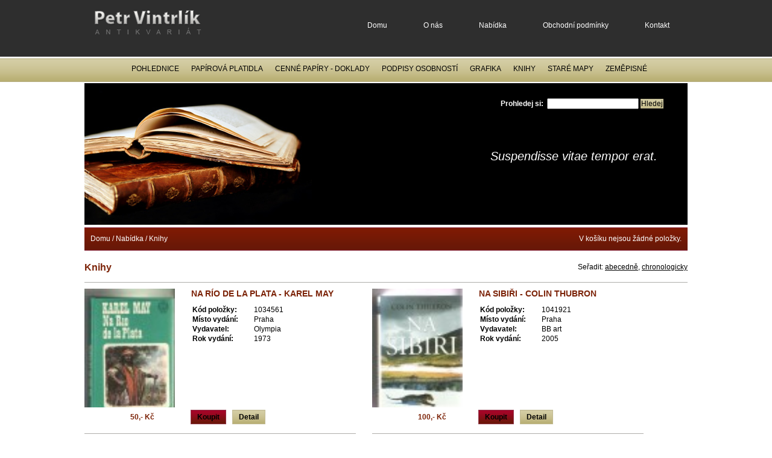

--- FILE ---
content_type: text/html; charset=utf-8
request_url: http://antikvariat-vintrlik.cz/cz/s624/Nabidka/c532-Knihy/page86
body_size: 70389
content:

<!DOCTYPE html PUBLIC "-//W3C//DTD XHTML 1.0 Transitional//EN" "http://www.w3.org/TR/xhtml1/DTD/xhtml1-transitional.dtd">
<html xmlns="http://www.w3.org/1999/xhtml" xml:lang="cs" lang="cs">
 <head>
  <meta http-equiv="Content-Type" content="text/html; charset=UTF-8" />
  <meta http-equiv="Content-Language" content="cs" />
  <meta http-equiv="Cache-control" content="no-cache" />
  <meta http-equiv="Expires" content="0" />
  <meta name="robots" content="index,follow" />
  <meta name="googlebot" content="index,follow,snippet,archive" />
  <meta name="google-site-verification" content="Uyd5Jc_YKeF6zpH7FaLhwdOMJLaEJdVHOnSyjpweYTI" />

  <meta name="description" content="sortiment antikvaritáu v rubrice  ,Knihy,Nabídka " />
  <meta name="keywords" content=" sortiment, antikvariát ,Knihy,Nabídka " />
  <title>Antikvariát Brno  | Knihy | Nabídka | Petr Vintrlík</title>
  <meta name="author" content="2010 - Antikvariát Petr Vintrlík" />
  <meta name="copyright" content="2010 - Antikvariát Petr Vintrlík" />

  <link rel="stylesheet" type="text/css" href="/styles/design_03.css" />
  <link rel="stylesheet" type="text/css" href="/styles/content_02.css" />
  <!-- link rel="stylesheet" type="text/css" href="/styles/lightbox.css" / -->
  <link rel="stylesheet" type="text/css" href="/js/shadowbox/shadowbox.css" />

  <script type="text/javascript" src="/js/general.js"></script>
  <script type="text/javascript" src="/js/xmllist.js"></script>
  <!-- script type="text/javascript" src="/js/prototype.js"></script -->
  <!-- script type="text/javascript" src="/js/scriptaculous.js?load=effects,builder"></script -->

  <script type="text/javascript" src="/js/load.js"></script>

  <script type="text/javascript" src="/js/jquery.js"></script>
  <script type="text/javascript" src="/js/jquery.innerfade.js"></script>
  <script type="text/javascript" src="/js/shadowbox/shadowbox.js"></script>


  <!-- script type="text/javascript" src="/js/lightbox.js"></script -->
	<script type="text/javascript">
	   $(document).ready(
				function(){
					$('#slogan').innerfade({
						speed: 1000,
						timeout: 8000,
						type: 'random_start',
						containerheight: '1.5em'
					});
			});

Shadowbox.init();

  	</script>

<!-- Google tag (gtag.js) -->
<script async src="https://www.googletagmanager.com/gtag/js?id=G-J4MS6QS2SZ"></script>
<script>
  window.dataLayer = window.dataLayer || [];
  function gtag(){dataLayer.push(arguments);}
  gtag('js', new Date());

  gtag('config', 'G-J4MS6QS2SZ');
</script>



	<script type="text/javascript">
		/* <![CDATA[ */

		// define global constant
		var rootImage = "/images/";
		var strPage = '/default.aspx';
		var strBaseRef = '/';
		var strBase = strBaseRef;
		var sChangeUrl = '/forms/savecart.aspx?action=save&burl=%2fdefault.aspx%3fsid%3d624%26cid%3d532%26page%3d86%26lang%3dcz';
		var sDeleteUrl = '/forms/savecart.aspx?action=delete&burl=%2fdefault.aspx%3fsid%3d624%26cid%3d532%26page%3d86%26lang%3dcz';
		var sCartDetailUrl = '/cz/s655';
		var sCartDeleteAllUrl = '/forms/savecart.aspx?action=deleteallout';
		var sDeterminationUrl = '/controls/determination.aspx?burl=%2fdefault.aspx%3fsid%3d624%26cid%3d532%26page%3d86%26lang%3dcz';
		var arrayFoundedValues = null;
		var bCartFull = false;
		var sUsrN = 'UserName';
		var sPswN = 'Password';
		
		// special alert generated in code
		
		
		/* ]]> */
	</script>
 </head>
 <body onload="FOnLoad();">
	<span id="hint" class="hint"></span>
	<form action="/forms/login.aspx" method="post" name="loginform">
		<input type="hidden" name="UserName" /><input type="hidden" name="Password" /><input type="hidden" name="PageUrl" />
	</form>



<form name="MainForm" id="MainForm" method="post" action="/default.aspx?sid=624&amp;cid=532&amp;page=86&amp;lang=cz" onsubmit="return CheckEvent();" enctype="multipart/form-data">
<input type="hidden" name="__EVENTTARGET" value="" />
<input type="hidden" name="__EVENTARGUMENT" value="" />
<input type="hidden" name="__VIEWSTATE" value="[base64]" />

<script language="javascript" type="text/javascript">
<!--
	function __doPostBack(eventTarget, eventArgument) {
		var theform;
		if (window.navigator.appName.toLowerCase().indexOf("microsoft") > -1) {
			theform = document.MainForm;
		}
		else {
			theform = document.forms["MainForm"];
		}
		theform.__EVENTTARGET.value = eventTarget.split("$").join(":");
		theform.__EVENTARGUMENT.value = eventArgument;
		theform.submit();
	}
// -->
</script>

	<!-- start content -->
	<div id="container">
	<div id="content">
		

		<!-- div class="back_btn"><a href="#" onclick="this.href='javascript:history.back();'">zpět</a></div -->
<h1>
	
	Knihy
</h1>


<div class="clear">&nbsp;</div>
<div style="position: absolute; right: 0px; top:436px;">
		Seřadit: 
		<a href="/cz/s624/Nabidka/c532-Knihy">abecedně</a>, 
		<a href="/cz/s749/Nabidka/c532-Knihy">chronologicky</a>
</div>
		<div class="product productBig">
               
               <div class="img">

				
				
				
				
				
				
				
			      		<a href="/images/products/270/27013/fff8_velky.jpg" rel="shadowbox">
<img src="/images/products/270/27013/fff8_seznam.jpg" alt="fff8.jpg" title="fff8.jpg" width="150" />
</a>
				
				
				
				


               </div>

               <div class="text">
		<h2 class="h2Smaller"><a href="/cz/s623/Nabidka/Knihy/c577-Detska-literatura/p27013-NA-RIO-DE-LA-PLATA-KAREL-MAY">NA RÍO DE LA PLATA - KAREL MAY</a></h2>

			<!-- products_detail_attributeCategories_list id="27013" type="1" paramonly="1" -->
			<table>
			<tr><td><b>Kód položky:</b></td><td>1034561</td></tr>
			

			

			
		<tr>
			<td width="100" valign="top"><b>Místo vydání:</b> </td><td>Praha</td>
		</tr>


			
		<tr>
			<td width="100" valign="top"><b>Vydavatel:</b> </td><td>Olympia</td>
		</tr>


			
		<tr>
			<td width="100" valign="top"><b>Rok vydání:</b> </td><td>1973</td>
		</tr>


			
			</table>



			<br /><br />

                    	
                    	<div class="btns">
                        	<a href="#" onclick="javascript:ChangeCart('order27013', '-1', '27013', '-1', '1', 0, -1);" class="buy">Koupit</a>
                        	<a href="/cz/s623/Nabidka/Knihy/c577-Detska-literatura/p27013-NA-RIO-DE-LA-PLATA-KAREL-MAY" class="detail">Detail</a>
				<div class="price">50,- Kč</div>
				<input type="hidden" name="chk27013" value="on" />
<input type="hidden" name="gift27013" value="-1" />
<input class="BuyCountBox" type="text" size="2" id="order27013" name="order27013" value="1" onkeydown="if(event.keyCode==13) ChangeCart('order27013', '-1', '27013', '-1', '1');" />

                    	</div>
              </div>
              <div class="clear">&nbsp;</div>
</div>     <div class="product productBig">
               
               <div class="img">

				
				
				
				
				
				
				
			      		<a href="/images/products/744/74472/s8_velky.jpg" rel="shadowbox">
<img src="/images/products/744/74472/s8_seznam.jpg" alt="s8.jpg" title="s8.jpg" width="150" />
</a>
				
				
				
				


               </div>

               <div class="text">
		<h2 class="h2Smaller"><a href="/cz/s623/Nabidka/Knihy/c557-Historie/p74472-NA-SIBIRI-COLIN-THUBRON">NA SIBIŘI - COLIN THUBRON</a></h2>

			<!-- products_detail_attributeCategories_list id="74472" type="1" paramonly="1" -->
			<table>
			<tr><td><b>Kód položky:</b></td><td>1041921</td></tr>
			

			

			
		<tr>
			<td width="100" valign="top"><b>Místo vydání:</b> </td><td>Praha</td>
		</tr>


			
		<tr>
			<td width="100" valign="top"><b>Vydavatel:</b> </td><td>BB art</td>
		</tr>


			
		<tr>
			<td width="100" valign="top"><b>Rok vydání:</b> </td><td>2005</td>
		</tr>


			
			</table>



			<br /><br />

                    	
                    	<div class="btns">
                        	<a href="#" onclick="javascript:ChangeCart('order74472', '-1', '74472', '-1', '1', 0, -1);" class="buy">Koupit</a>
                        	<a href="/cz/s623/Nabidka/Knihy/c557-Historie/p74472-NA-SIBIRI-COLIN-THUBRON" class="detail">Detail</a>
				<div class="price">100,- Kč</div>
				<input type="hidden" name="chk74472" value="on" />
<input type="hidden" name="gift74472" value="-1" />
<input class="BuyCountBox" type="text" size="2" id="order74472" name="order74472" value="1" onkeydown="if(event.keyCode==13) ChangeCart('order74472', '-1', '74472', '-1', '1');" />

                    	</div>
              </div>
              <div class="clear">&nbsp;</div>
</div>     <div class="product productBig">
               
               <div class="img">

				
				
				
				
				
				
				
			      		<a href="/images/products/148/14834/rtedfh_0011_velky.jpg" rel="shadowbox">
<img src="/images/products/148/14834/rtedfh_0011_seznam.jpg" alt="rtedfh_0011.jpg" title="rtedfh_0011.jpg" width="150" />
</a>
				
				
				
				


               </div>

               <div class="text">
		<h2 class="h2Smaller"><a href="/cz/s623/Nabidka/Knihy/c575-Krasna-literatura-v-cestine/p14834-NA-SKLONKU-RIJNA-JAROSLAV-KVAPIL">NA SKLONKU ŘÍJNA - JAROSLAV KVAPIL</a></h2>

			<!-- products_detail_attributeCategories_list id="14834" type="1" paramonly="1" -->
			<table>
			<tr><td><b>Kód položky:</b></td><td>1032381</td></tr>
			
		<tr>
			<td width="100" valign="top"><b>Podtitul:</b> </td><td>Touhy, pozdravy a tryzny</td>
		</tr>


			

			
		<tr>
			<td width="100" valign="top"><b>Místo vydání:</b> </td><td>Praha</td>
		</tr>


			
		<tr>
			<td width="100" valign="top"><b>Vydavatel:</b> </td><td>Čin</td>
		</tr>


			
		<tr>
			<td width="100" valign="top"><b>Rok vydání:</b> </td><td>1928</td>
		</tr>


			
			</table>



			<br /><br />

                    	
                    	<div class="btns">
                        	<a href="#" onclick="javascript:ChangeCart('order14834', '-1', '14834', '-1', '1', 0, -1);" class="buy">Koupit</a>
                        	<a href="/cz/s623/Nabidka/Knihy/c575-Krasna-literatura-v-cestine/p14834-NA-SKLONKU-RIJNA-JAROSLAV-KVAPIL" class="detail">Detail</a>
				<div class="price">100,- Kč</div>
				<input type="hidden" name="chk14834" value="on" />
<input type="hidden" name="gift14834" value="-1" />
<input class="BuyCountBox" type="text" size="2" id="order14834" name="order14834" value="1" onkeydown="if(event.keyCode==13) ChangeCart('order14834', '-1', '14834', '-1', '1');" />

                    	</div>
              </div>
              <div class="clear">&nbsp;</div>
</div>     <div class="product productBig">
               
               <div class="img">

				
				
				
				
				
				
				
			      		<a href="/images/products/147/14773/wtruio_0020_velky.jpg" rel="shadowbox">
<img src="/images/products/147/14773/wtruio_0020_seznam.jpg" alt="wtruio_0020.jpg" title="wtruio_0020.jpg" width="150" />
</a>
				
				
				
				


               </div>

               <div class="text">
		<h2 class="h2Smaller"><a href="/cz/s623/Nabidka/Knihy/c575-Krasna-literatura-v-cestine/p14773-NA-SLAVNYCH-CESTACH-V-I-NEMIROVIC-DANCENKO">NA SLAVNÝCH CESTÁCH - V. I. NĚMIROVIČ-DANČENKO</a></h2>

			<!-- products_detail_attributeCategories_list id="14773" type="1" paramonly="1" -->
			<table>
			<tr><td><b>Kód položky:</b></td><td>1032320</td></tr>
			
		<tr>
			<td width="100" valign="top"><b>Podtitul:</b> </td><td>Pov&#237;dky</td>
		</tr>


			

			
		<tr>
			<td width="100" valign="top"><b>Místo vydání:</b> </td><td>Praha</td>
		</tr>


			
		<tr>
			<td width="100" valign="top"><b>Vydavatel:</b> </td><td>Družina čsl. legion&#225;řů</td>
		</tr>


			
		<tr>
			<td width="100" valign="top"><b>Rok vydání:</b> </td><td>1928</td>
		</tr>


			
			</table>



			<br /><br />

                    	
                    	<div class="btns">
                        	<a href="#" onclick="javascript:ChangeCart('order14773', '-1', '14773', '-1', '1', 0, -1);" class="buy">Koupit</a>
                        	<a href="/cz/s623/Nabidka/Knihy/c575-Krasna-literatura-v-cestine/p14773-NA-SLAVNYCH-CESTACH-V-I-NEMIROVIC-DANCENKO" class="detail">Detail</a>
				<div class="price">100,- Kč</div>
				<input type="hidden" name="chk14773" value="on" />
<input type="hidden" name="gift14773" value="-1" />
<input class="BuyCountBox" type="text" size="2" id="order14773" name="order14773" value="1" onkeydown="if(event.keyCode==13) ChangeCart('order14773', '-1', '14773', '-1', '1');" />

                    	</div>
              </div>
              <div class="clear">&nbsp;</div>
</div>     <div class="product productBig">
               
               <div class="img">

				
				
				
				
				
				
				
			      		<a href="/images/products/150/15061/nmnmb_0001_velky.jpg" rel="shadowbox">
<img src="/images/products/150/15061/nmnmb_0001_seznam.jpg" alt="nmnmb_0001.jpg" title="nmnmb_0001.jpg" width="150" />
</a>
				
				
				
				


               </div>

               <div class="text">
		<h2 class="h2Smaller"><a href="/cz/s623/Nabidka/Knihy/c575-Krasna-literatura-v-cestine/p15061-NA-SPICKU-NOZE-JAN-CAREK">NA ŠPIČKU NOŽE - JAN ČAREK</a></h2>

			<!-- products_detail_attributeCategories_list id="15061" type="1" paramonly="1" -->
			<table>
			<tr><td><b>Kód položky:</b></td><td>1032607</td></tr>
			
		<tr>
			<td width="100" valign="top"><b>Podtitul:</b> </td><td>liter&#225;rn&#237; satiry</td>
		</tr>


			

			
		<tr>
			<td width="100" valign="top"><b>Místo vydání:</b> </td><td>Brno</td>
		</tr>


			
		<tr>
			<td width="100" valign="top"><b>Vydavatel:</b> </td><td>MKS</td>
		</tr>


			
		<tr>
			<td width="100" valign="top"><b>Rok vydání:</b> </td><td>1943</td>
		</tr>


			
			</table>



			<br /><br />

                    	
                    	<div class="btns">
                        	<a href="#" onclick="javascript:ChangeCart('order15061', '-1', '15061', '-1', '1', 0, -1);" class="buy">Koupit</a>
                        	<a href="/cz/s623/Nabidka/Knihy/c575-Krasna-literatura-v-cestine/p15061-NA-SPICKU-NOZE-JAN-CAREK" class="detail">Detail</a>
				<div class="price">150,- Kč</div>
				<input type="hidden" name="chk15061" value="on" />
<input type="hidden" name="gift15061" value="-1" />
<input class="BuyCountBox" type="text" size="2" id="order15061" name="order15061" value="1" onkeydown="if(event.keyCode==13) ChangeCart('order15061', '-1', '15061', '-1', '1');" />

                    	</div>
              </div>
              <div class="clear">&nbsp;</div>
</div>     <div class="product productBig">
               
               <div class="img">

				
				
				
				
				
				
				
			      		<a href="/images/products/267/26730/na špičku_velky.jpg" rel="shadowbox">
<img src="/images/products/267/26730/na špičku_seznam.jpg" alt="na špičku.jpg" title="na špičku.jpg" width="150" />
</a>
				
				
				
				


               </div>

               <div class="text">
		<h2 class="h2Smaller"><a href="/cz/s623/Nabidka/Knihy/c575-Krasna-literatura-v-cestine/p26730-NA-SPICKU-NOZE-JAN-CAREK">NA ŠPIČKU NOŽE - JAN ČAREK</a></h2>

			<!-- products_detail_attributeCategories_list id="26730" type="1" paramonly="1" -->
			<table>
			<tr><td><b>Kód položky:</b></td><td>1034279</td></tr>
			
		<tr>
			<td width="100" valign="top"><b>Podtitul:</b> </td><td>Liter&#225;rn&#237; satiry 1940-42</td>
		</tr>


			

			
		<tr>
			<td width="100" valign="top"><b>Místo vydání:</b> </td><td>Brno</td>
		</tr>


			
		<tr>
			<td width="100" valign="top"><b>Vydavatel:</b> </td><td>Moravsk&#233; kolo</td>
		</tr>


			
		<tr>
			<td width="100" valign="top"><b>Rok vydání:</b> </td><td>1943</td>
		</tr>


			
			</table>



			<br /><br />

                    	
                    	<div class="btns">
                        	<a href="#" onclick="javascript:ChangeCart('order26730', '-1', '26730', '-1', '1', 0, -1);" class="buy">Koupit</a>
                        	<a href="/cz/s623/Nabidka/Knihy/c575-Krasna-literatura-v-cestine/p26730-NA-SPICKU-NOZE-JAN-CAREK" class="detail">Detail</a>
				<div class="price">30,- Kč</div>
				<input type="hidden" name="chk26730" value="on" />
<input type="hidden" name="gift26730" value="-1" />
<input class="BuyCountBox" type="text" size="2" id="order26730" name="order26730" value="1" onkeydown="if(event.keyCode==13) ChangeCart('order26730', '-1', '26730', '-1', '1');" />

                    	</div>
              </div>
              <div class="clear">&nbsp;</div>
</div>     <div class="product productBig">
               
               <div class="img">

				
				
				
				
				
				
				
			      		<a href="/images/products/277/27797/vvv3_velky.jpg" rel="shadowbox">
<img src="/images/products/277/27797/vvv3_seznam.jpg" alt="vvv3.jpg" title="vvv3.jpg" width="150" />
</a>
				
				
				
				


               </div>

               <div class="text">
		<h2 class="h2Smaller"><a href="/cz/s623/Nabidka/Knihy/c575-Krasna-literatura-v-cestine/p27797-NA-USVITE-NOVE-DOBY-JAROSLAV-ZAK">NA ÚSVITĚ NOVÉ DOBY - JAROSLAV ŽÁK</a></h2>

			<!-- products_detail_attributeCategories_list id="27797" type="1" paramonly="1" -->
			<table>
			<tr><td><b>Kód položky:</b></td><td>1035344</td></tr>
			

			

			
		<tr>
			<td width="100" valign="top"><b>Místo vydání:</b> </td><td>Praha</td>
		</tr>


			
		<tr>
			<td width="100" valign="top"><b>Vydavatel:</b> </td><td>Plus</td>
		</tr>


			
		<tr>
			<td width="100" valign="top"><b>Rok vydání:</b> </td><td>2010</td>
		</tr>


			
			</table>



			<br /><br />

                    	
                    	<div class="btns">
                        	<a href="#" onclick="javascript:ChangeCart('order27797', '-1', '27797', '-1', '1', 0, -1);" class="buy">Koupit</a>
                        	<a href="/cz/s623/Nabidka/Knihy/c575-Krasna-literatura-v-cestine/p27797-NA-USVITE-NOVE-DOBY-JAROSLAV-ZAK" class="detail">Detail</a>
				<div class="price">150,- Kč</div>
				<input type="hidden" name="chk27797" value="on" />
<input type="hidden" name="gift27797" value="-1" />
<input class="BuyCountBox" type="text" size="2" id="order27797" name="order27797" value="1" onkeydown="if(event.keyCode==13) ChangeCart('order27797', '-1', '27797', '-1', '1');" />

                    	</div>
              </div>
              <div class="clear">&nbsp;</div>
</div>     <div class="product productBig">
               
               <div class="img">

				
				
				
				
				
				
				
			      		<a href="/images/products/153/15316/ML,_0001_velky.jpg" rel="shadowbox">
<img src="/images/products/153/15316/ML,_0001_seznam.jpg" alt="ML,_0001.jpg" title="ML,_0001.jpg" width="150" />
</a>
				
				
				
				


               </div>

               <div class="text">
		<h2 class="h2Smaller"><a href="/cz/s623/Nabidka/Knihy/c556-Spolecenske-vedy/p15316-NA-USVITU-DEJIN-ELLEN-GOULD-WHITEOVA">NA ÚSVITU DĚJIN - ELLEN GOULD WHITEOVÁ</a></h2>

			<!-- products_detail_attributeCategories_list id="15316" type="1" paramonly="1" -->
			<table>
			<tr><td><b>Kód položky:</b></td><td>1032861</td></tr>
			

			

			
		<tr>
			<td width="100" valign="top"><b>Místo vydání:</b> </td><td>Praha</td>
		</tr>


			
		<tr>
			<td width="100" valign="top"><b>Vydavatel:</b> </td><td>Advent-Orion</td>
		</tr>


			
		<tr>
			<td width="100" valign="top"><b>Rok vydání:</b> </td><td>2001</td>
		</tr>


			
			</table>



			<br /><br />

                    	
                    	<div class="btns">
                        	<a href="#" onclick="javascript:ChangeCart('order15316', '-1', '15316', '-1', '1', 0, -1);" class="buy">Koupit</a>
                        	<a href="/cz/s623/Nabidka/Knihy/c556-Spolecenske-vedy/p15316-NA-USVITU-DEJIN-ELLEN-GOULD-WHITEOVA" class="detail">Detail</a>
				<div class="price">220,- Kč</div>
				<input type="hidden" name="chk15316" value="on" />
<input type="hidden" name="gift15316" value="-1" />
<input class="BuyCountBox" type="text" size="2" id="order15316" name="order15316" value="1" onkeydown="if(event.keyCode==13) ChangeCart('order15316', '-1', '15316', '-1', '1');" />

                    	</div>
              </div>
              <div class="clear">&nbsp;</div>
</div>     <div class="product productBig">
               
               <div class="img">

				
				
				
				
				
				
				
			      		<a href="/images/products/401/40102/ggg9_velky.jpg" rel="shadowbox">
<img src="/images/products/401/40102/ggg9_seznam.jpg" alt="ggg9.jpg" title="ggg9.jpg" width="150" />
</a>
				
				
				
				


               </div>

               <div class="text">
		<h2 class="h2Smaller"><a href="/cz/s623/Nabidka/Knihy/c567-Valka-Vojenstvi/p40102-NACISTICKE-TAJNE-SLUZBY-EDMUND-L-BLANDFORD">NACISTICKÉ TAJNÉ SLUŽBY - EDMUND L. BLANDFORD</a></h2>

			<!-- products_detail_attributeCategories_list id="40102" type="1" paramonly="1" -->
			<table>
			<tr><td><b>Kód položky:</b></td><td>1037643</td></tr>
			

			

			
		<tr>
			<td width="100" valign="top"><b>Místo vydání:</b> </td><td>Praha</td>
		</tr>


			
		<tr>
			<td width="100" valign="top"><b>Vydavatel:</b> </td><td>Vašut</td>
		</tr>


			
		<tr>
			<td width="100" valign="top"><b>Rok vydání:</b> </td><td>2003</td>
		</tr>


			
			</table>



			<br /><br />

                    	
                    	<div class="btns">
                        	<a href="#" onclick="javascript:ChangeCart('order40102', '-1', '40102', '-1', '1', 0, -1);" class="buy">Koupit</a>
                        	<a href="/cz/s623/Nabidka/Knihy/c567-Valka-Vojenstvi/p40102-NACISTICKE-TAJNE-SLUZBY-EDMUND-L-BLANDFORD" class="detail">Detail</a>
				<div class="price">140,- Kč</div>
				<input type="hidden" name="chk40102" value="on" />
<input type="hidden" name="gift40102" value="-1" />
<input class="BuyCountBox" type="text" size="2" id="order40102" name="order40102" value="1" onkeydown="if(event.keyCode==13) ChangeCart('order40102', '-1', '40102', '-1', '1');" />

                    	</div>
              </div>
              <div class="clear">&nbsp;</div>
</div>     <div class="product productBig">
               
               <div class="img">

				
				
				
				
				
				
				
			      		<a href="/images/products/727/72727/boud_velky.jpg" rel="shadowbox">
<img src="/images/products/727/72727/boud_seznam.jpg" alt="boud.jpg" title="boud.jpg" width="150" />
</a>
				
				
				
				


               </div>

               <div class="text">
		<h2 class="h2Smaller"><a href="/cz/s623/Nabidka/Knihy/c569-Umeni/p72727-NAD-VEDUTOU-BRNA-V-MEDIRYTU-CYRILA-BOUDY-FRANTISEK-KALIVODA">NAD VEDUTOU BRNA V MĚDIRYTU CYRILA BOUDY - FRANTIŠEK KALIVODA</a></h2>

			<!-- products_detail_attributeCategories_list id="72727" type="1" paramonly="1" -->
			<table>
			<tr><td><b>Kód položky:</b></td><td>1040212</td></tr>
			

			

			
		<tr>
			<td width="100" valign="top"><b>Místo vydání:</b> </td><td>Brno</td>
		</tr>


			
		<tr>
			<td width="100" valign="top"><b>Vydavatel:</b> </td><td>Dům uměn&#237; města Brna</td>
		</tr>


			
		<tr>
			<td width="100" valign="top"><b>Rok vydání:</b> </td><td>1963</td>
		</tr>


			
			</table>



			<br /><br />

                    	
                    	<div class="btns">
                        	<a href="#" onclick="javascript:ChangeCart('order72727', '-1', '72727', '-1', '1', 0, -1);" class="buy">Koupit</a>
                        	<a href="/cz/s623/Nabidka/Knihy/c569-Umeni/p72727-NAD-VEDUTOU-BRNA-V-MEDIRYTU-CYRILA-BOUDY-FRANTISEK-KALIVODA" class="detail">Detail</a>
				<div class="price">400,- Kč</div>
				<input type="hidden" name="chk72727" value="on" />
<input type="hidden" name="gift72727" value="-1" />
<input class="BuyCountBox" type="text" size="2" id="order72727" name="order72727" value="1" onkeydown="if(event.keyCode==13) ChangeCart('order72727', '-1', '72727', '-1', '1');" />

                    	</div>
              </div>
              <div class="clear">&nbsp;</div>
</div>     <div class="product productBig">
               
               <div class="img">

				
				
				
				
				
				
				
			      		<a href="/images/products/614/61417/cvm3_velky.jpg" rel="shadowbox">
<img src="/images/products/614/61417/cvm3_seznam.jpg" alt="cvm3.jpg" title="cvm3.jpg" width="150" />
</a><a href="/images/products/614/61417/cvm4_velky.jpg" rel="shadowbox">
<img src="/images/products/614/61417/cvm4_seznam.jpg" alt="cvm4.jpg" title="cvm4.jpg" width="150" />
</a><a href="/images/products/614/61417/cvm5_velky.jpg" rel="shadowbox">
<img src="/images/products/614/61417/cvm5_seznam.jpg" alt="cvm5.jpg" title="cvm5.jpg" width="150" />
</a>
				
				
				
				


               </div>

               <div class="text">
		<h2 class="h2Smaller"><a href="/cz/s623/Nabidka/Knihy/c555-Foto-Film-Divadlo/p61417-NADAR-vl-jm-Gaspar-Felix-Tournachov-1920-1910-FRANCOUZSKY-PRUKOPNIK-PORTRETNI-FOTOGRAFIE-AUTOR-PRVNICH-LETECKYCH-SNIMKU">NADAR (vl. jm. Gaspar-Félix Tournachov, 1920-1910) FRANCOUZSKÝ PRŮKOPNÍK PORTRÉTNÍ FOTOGRAFIE, AUTOR PRVNÍCH LETECKÝCH SNÍMKŮ</a></h2>

			<!-- products_detail_attributeCategories_list id="61417" type="1" paramonly="1" -->
			<table>
			<tr><td><b>Kód položky:</b></td><td>1038929</td></tr>
			
			
			
			
			
			
			</table>



			<br /><br />

                    	
                    	<div class="btns">
                        	<a href="#" onclick="javascript:ChangeCart('order61417', '-1', '61417', '-1', '1', 0, -1);" class="buy">Koupit</a>
                        	<a href="/cz/s623/Nabidka/Knihy/c555-Foto-Film-Divadlo/p61417-NADAR-vl-jm-Gaspar-Felix-Tournachov-1920-1910-FRANCOUZSKY-PRUKOPNIK-PORTRETNI-FOTOGRAFIE-AUTOR-PRVNICH-LETECKYCH-SNIMKU" class="detail">Detail</a>
				<div class="price">1 500,- Kč</div>
				<input type="hidden" name="chk61417" value="on" />
<input type="hidden" name="gift61417" value="-1" />
<input class="BuyCountBox" type="text" size="2" id="order61417" name="order61417" value="1" onkeydown="if(event.keyCode==13) ChangeCart('order61417', '-1', '61417', '-1', '1');" />

                    	</div>
              </div>
              <div class="clear">&nbsp;</div>
</div>     <div class="product productBig">
               
               <div class="img">

				
				
				
				
				
				
				
			      		<a href="/images/products/610/61032/hj25610_velky.jpg" rel="shadowbox">
<img src="/images/products/610/61032/hj25610_seznam.jpg" alt="hj25610.jpg" title="hj25610.jpg" width="150" />
</a>
				
				
				
				


               </div>

               <div class="text">
		<h2 class="h2Smaller"><a href="/cz/s623/Nabidka/Knihy/c555-Foto-Film-Divadlo/p61032-NADLIDE-rezie-Vaclav-Wassermann">NADLIDÉ - režie Václav Wassermann</a></h2>

			<!-- products_detail_attributeCategories_list id="61032" type="1" paramonly="1" -->
			<table>
			<tr><td><b>Kód položky:</b></td><td>1038561</td></tr>
			
			
			
			
			
			
			</table>



			<br /><br />

                    	
                    	<div class="btns">
                        	<a href="#" onclick="javascript:ChangeCart('order61032', '-1', '61032', '-1', '1', 0, -1);" class="buy">Koupit</a>
                        	<a href="/cz/s623/Nabidka/Knihy/c555-Foto-Film-Divadlo/p61032-NADLIDE-rezie-Vaclav-Wassermann" class="detail">Detail</a>
				<div class="price">30,- Kč</div>
				<input type="hidden" name="chk61032" value="on" />
<input type="hidden" name="gift61032" value="-1" />
<input class="BuyCountBox" type="text" size="2" id="order61032" name="order61032" value="1" onkeydown="if(event.keyCode==13) ChangeCart('order61032', '-1', '61032', '-1', '1');" />

                    	</div>
              </div>
              <div class="clear">&nbsp;</div>
</div>     <div class="product productBig">
               
               <div class="img">

				
				
				
				
				
				
				
			      		<a href="/images/products/280/28012/jik6_velky.jpg" rel="shadowbox">
<img src="/images/products/280/28012/jik6_seznam.jpg" alt="jik6.jpg" title="jik6.jpg" width="150" />
</a>
				
				
				
				


               </div>

               <div class="text">
		<h2 class="h2Smaller"><a href="/cz/s623/Nabidka/Knihy/c575-Krasna-literatura-v-cestine/p28012-NAHA-PIONYRKA-MICHAIL-KONONOV">NAHÁ PIONÝRKA - MICHAIL KONONOV</a></h2>

			<!-- products_detail_attributeCategories_list id="28012" type="1" paramonly="1" -->
			<table>
			<tr><td><b>Kód položky:</b></td><td>1035558</td></tr>
			

			

			
		<tr>
			<td width="100" valign="top"><b>Místo vydání:</b> </td><td>Praha</td>
		</tr>


			
		<tr>
			<td width="100" valign="top"><b>Vydavatel:</b> </td><td>Bonguard</td>
		</tr>


			
		<tr>
			<td width="100" valign="top"><b>Rok vydání:</b> </td><td>2002</td>
		</tr>


			
			</table>



			<br /><br />

                    	
                    	<div class="btns">
                        	<a href="#" onclick="javascript:ChangeCart('order28012', '-1', '28012', '-1', '1', 0, -1);" class="buy">Koupit</a>
                        	<a href="/cz/s623/Nabidka/Knihy/c575-Krasna-literatura-v-cestine/p28012-NAHA-PIONYRKA-MICHAIL-KONONOV" class="detail">Detail</a>
				<div class="price">140,- Kč</div>
				<input type="hidden" name="chk28012" value="on" />
<input type="hidden" name="gift28012" value="-1" />
<input class="BuyCountBox" type="text" size="2" id="order28012" name="order28012" value="1" onkeydown="if(event.keyCode==13) ChangeCart('order28012', '-1', '28012', '-1', '1');" />

                    	</div>
              </div>
              <div class="clear">&nbsp;</div>
</div>     <div class="product productBig">
               
               <div class="img">

				
				
				
				
				
				
				
			      		<a href="/images/products/157/15782/nahá_velky.jpg" rel="shadowbox">
<img src="/images/products/157/15782/nahá_seznam.jpg" alt="nahá.jpg" title="nahá.jpg" width="150" />
</a>
				
				
				
				


               </div>

               <div class="text">
		<h2 class="h2Smaller"><a href="/cz/s623/Nabidka/Knihy/c557-Historie/p15782-NAHA-ZENA-DESMOND-MORRIS">NAHÁ ŽENA - DESMOND MORRIS</a></h2>

			<!-- products_detail_attributeCategories_list id="15782" type="1" paramonly="1" -->
			<table>
			<tr><td><b>Kód položky:</b></td><td>1033327</td></tr>
			

			

			
		<tr>
			<td width="100" valign="top"><b>Místo vydání:</b> </td><td>Brno</td>
		</tr>


			
		<tr>
			<td width="100" valign="top"><b>Vydavatel:</b> </td><td>Almasn</td>
		</tr>


			
		<tr>
			<td width="100" valign="top"><b>Rok vydání:</b> </td><td>2006</td>
		</tr>


			
			</table>



			<br /><br />

                    	
                    	<div class="btns">
                        	<a href="#" onclick="javascript:ChangeCart('order15782', '-1', '15782', '-1', '1', 0, -1);" class="buy">Koupit</a>
                        	<a href="/cz/s623/Nabidka/Knihy/c557-Historie/p15782-NAHA-ZENA-DESMOND-MORRIS" class="detail">Detail</a>
				<div class="price">150,- Kč</div>
				<input type="hidden" name="chk15782" value="on" />
<input type="hidden" name="gift15782" value="-1" />
<input class="BuyCountBox" type="text" size="2" id="order15782" name="order15782" value="1" onkeydown="if(event.keyCode==13) ChangeCart('order15782', '-1', '15782', '-1', '1');" />

                    	</div>
              </div>
              <div class="clear">&nbsp;</div>
</div>     <div class="product productBig">
               
               <div class="img">

				
				
				
				
				
				
				
			      		<a href="/images/products/277/27740/ccc4_velky.jpg" rel="shadowbox">
<img src="/images/products/277/27740/ccc4_seznam.jpg" alt="ccc4.jpg" title="ccc4.jpg" width="150" />
</a>
				
				
				
				


               </div>

               <div class="text">
		<h2 class="h2Smaller"><a href="/cz/s623/Nabidka/Knihy/c575-Krasna-literatura-v-cestine/p27740-NAHLA-SMRT-DAVID-ROSENFELT">NÁHLÁ SMRT - DAVID ROSENFELT</a></h2>

			<!-- products_detail_attributeCategories_list id="27740" type="1" paramonly="1" -->
			<table>
			<tr><td><b>Kód položky:</b></td><td>1035287</td></tr>
			

			

			
		<tr>
			<td width="100" valign="top"><b>Místo vydání:</b> </td><td>Praha</td>
		</tr>


			
		<tr>
			<td width="100" valign="top"><b>Vydavatel:</b> </td><td>BB art</td>
		</tr>


			
		<tr>
			<td width="100" valign="top"><b>Rok vydání:</b> </td><td>2006</td>
		</tr>


			
			</table>



			<br /><br />

                    	
                    	<div class="btns">
                        	<a href="#" onclick="javascript:ChangeCart('order27740', '-1', '27740', '-1', '1', 0, -1);" class="buy">Koupit</a>
                        	<a href="/cz/s623/Nabidka/Knihy/c575-Krasna-literatura-v-cestine/p27740-NAHLA-SMRT-DAVID-ROSENFELT" class="detail">Detail</a>
				<div class="price">130,- Kč</div>
				<input type="hidden" name="chk27740" value="on" />
<input type="hidden" name="gift27740" value="-1" />
<input class="BuyCountBox" type="text" size="2" id="order27740" name="order27740" value="1" onkeydown="if(event.keyCode==13) ChangeCart('order27740', '-1', '27740', '-1', '1');" />

                    	</div>
              </div>
              <div class="clear">&nbsp;</div>
</div>     <div class="product productBig">
               
               <div class="img">

				
				
				
				
				
				
				
			      		<a href="/images/products/739/73999/tvrzu3_velky.jpg" rel="shadowbox">
<img src="/images/products/739/73999/tvrzu3_seznam.jpg" alt="tvrzu3.jpg" title="tvrzu3.jpg" width="150" />
</a>
				
				
				
				


               </div>

               <div class="text">
		<h2 class="h2Smaller"><a href="/cz/s623/Nabidka/Knihy/c575-Krasna-literatura-v-cestine/p73999-NAHODNA-SMRT-PATRIARCHY-LEIF-DAVIDSEN">NÁHODNÁ SMRT PATRIARCHY - LEIF DAVIDSEN</a></h2>

			<!-- products_detail_attributeCategories_list id="73999" type="1" paramonly="1" -->
			<table>
			<tr><td><b>Kód položky:</b></td><td>1041450</td></tr>
			

			

			
		<tr>
			<td width="100" valign="top"><b>Místo vydání:</b> </td><td>Zl&#237;n</td>
		</tr>


			
		<tr>
			<td width="100" valign="top"><b>Vydavatel:</b> </td><td>Kniha</td>
		</tr>


			
		<tr>
			<td width="100" valign="top"><b>Rok vydání:</b> </td><td>2014</td>
		</tr>


			
			</table>



			<br /><br />

                    	
                    	<div class="btns">
                        	<a href="#" onclick="javascript:ChangeCart('order73999', '-1', '73999', '-1', '1', 0, -1);" class="buy">Koupit</a>
                        	<a href="/cz/s623/Nabidka/Knihy/c575-Krasna-literatura-v-cestine/p73999-NAHODNA-SMRT-PATRIARCHY-LEIF-DAVIDSEN" class="detail">Detail</a>
				<div class="price">180,- Kč</div>
				<input type="hidden" name="chk73999" value="on" />
<input type="hidden" name="gift73999" value="-1" />
<input class="BuyCountBox" type="text" size="2" id="order73999" name="order73999" value="1" onkeydown="if(event.keyCode==13) ChangeCart('order73999', '-1', '73999', '-1', '1');" />

                    	</div>
              </div>
              <div class="clear">&nbsp;</div>
</div>     <div class="product productBig">
               
               <div class="img">

				
				
				
				
				
				
				
			      		<a href="/images/products/401/40170/aaaaaa17_velky.jpg" rel="shadowbox">
<img src="/images/products/401/40170/aaaaaa17_seznam.jpg" alt="aaaaaa17.jpg" title="aaaaaa17.jpg" width="150" />
</a>
				
				
				
				


               </div>

               <div class="text">
		<h2 class="h2Smaller"><a href="/cz/s623/Nabidka/Knihy/c569-Umeni/p40170-NAHOTA-V-UMENI-HENRI-POIRE">NAHOTA V UMĚNÍ - HENRI POIRE</a></h2>

			<!-- products_detail_attributeCategories_list id="40170" type="1" paramonly="1" -->
			<table>
			<tr><td><b>Kód položky:</b></td><td>1037711</td></tr>
			

			

			
		<tr>
			<td width="100" valign="top"><b>Místo vydání:</b> </td><td>Praha</td>
		</tr>


			
		<tr>
			<td width="100" valign="top"><b>Vydavatel:</b> </td><td>Šr&#225;mek</td>
		</tr>


			
		<tr>
			<td width="100" valign="top"><b>Rok vydání:</b> </td><td>1936</td>
		</tr>


			
			</table>



			<br /><br />

                    	
                    	<div class="btns">
                        	<a href="#" onclick="javascript:ChangeCart('order40170', '-1', '40170', '-1', '1', 0, -1);" class="buy">Koupit</a>
                        	<a href="/cz/s623/Nabidka/Knihy/c569-Umeni/p40170-NAHOTA-V-UMENI-HENRI-POIRE" class="detail">Detail</a>
				<div class="price">300,- Kč</div>
				<input type="hidden" name="chk40170" value="on" />
<input type="hidden" name="gift40170" value="-1" />
<input class="BuyCountBox" type="text" size="2" id="order40170" name="order40170" value="1" onkeydown="if(event.keyCode==13) ChangeCart('order40170', '-1', '40170', '-1', '1');" />

                    	</div>
              </div>
              <div class="clear">&nbsp;</div>
</div>     <div class="product productBig">
               
               <div class="img">

				
				
				
				
				
				
				
			      		<a href="/images/products/278/27887/we6_velky.jpg" rel="shadowbox">
<img src="/images/products/278/27887/we6_seznam.jpg" alt="we6.jpg" title="we6.jpg" width="150" />
</a>
				
				
				
				


               </div>

               <div class="text">
		<h2 class="h2Smaller"><a href="/cz/s623/Nabidka/Knihy/c575-Krasna-literatura-v-cestine/p27887-NAHRDELNIK-MAHARADZU-RUDYARD-KIPLING">NÁHRDELNÍK MAHARÁDŽŮ - RUDYARD KIPLING</a></h2>

			<!-- products_detail_attributeCategories_list id="27887" type="1" paramonly="1" -->
			<table>
			<tr><td><b>Kód položky:</b></td><td>1035434</td></tr>
			
		<tr>
			<td width="100" valign="top"><b>Podtitul:</b> </td><td>Pov&#237;dka z&#225;padu a v&#253;chodu</td>
		</tr>


			

			
		<tr>
			<td width="100" valign="top"><b>Místo vydání:</b> </td><td>Praha</td>
		</tr>


			
		<tr>
			<td width="100" valign="top"><b>Vydavatel:</b> </td><td>J. R. Vil&#237;mek</td>
		</tr>


			
		<tr>
			<td width="100" valign="top"><b>Rok vydání:</b> </td><td>1927</td>
		</tr>


			
			</table>



			<br /><br />

                    	
                    	<div class="btns">
                        	<a href="#" onclick="javascript:ChangeCart('order27887', '-1', '27887', '-1', '1', 0, -1);" class="buy">Koupit</a>
                        	<a href="/cz/s623/Nabidka/Knihy/c575-Krasna-literatura-v-cestine/p27887-NAHRDELNIK-MAHARADZU-RUDYARD-KIPLING" class="detail">Detail</a>
				<div class="price">75,- Kč</div>
				<input type="hidden" name="chk27887" value="on" />
<input type="hidden" name="gift27887" value="-1" />
<input class="BuyCountBox" type="text" size="2" id="order27887" name="order27887" value="1" onkeydown="if(event.keyCode==13) ChangeCart('order27887', '-1', '27887', '-1', '1');" />

                    	</div>
              </div>
              <div class="clear">&nbsp;</div>
</div>     <div class="product productBig">
               
               <div class="img">

				
				
				
				
				
				
				
			      		<a href="/images/products/278/27859/h4_velky.jpg" rel="shadowbox">
<img src="/images/products/278/27859/h4_seznam.jpg" alt="h4.jpg" title="h4.jpg" width="150" />
</a>
				
				
				
				


               </div>

               <div class="text">
		<h2 class="h2Smaller"><a href="/cz/s623/Nabidka/Knihy/c575-Krasna-literatura-v-cestine/p27859-NAJEMNICI-BERNARD-MALAMUD">NÁJEMNÍCI - BERNARD MALAMUD</a></h2>

			<!-- products_detail_attributeCategories_list id="27859" type="1" paramonly="1" -->
			<table>
			<tr><td><b>Kód položky:</b></td><td>1035406</td></tr>
			

			

			
		<tr>
			<td width="100" valign="top"><b>Místo vydání:</b> </td><td>Praha</td>
		</tr>


			
		<tr>
			<td width="100" valign="top"><b>Vydavatel:</b> </td><td>BB art</td>
		</tr>


			
		<tr>
			<td width="100" valign="top"><b>Rok vydání:</b> </td><td>1997</td>
		</tr>


			
			</table>



			<br /><br />

                    	
                    	<div class="btns">
                        	<a href="#" onclick="javascript:ChangeCart('order27859', '-1', '27859', '-1', '1', 0, -1);" class="buy">Koupit</a>
                        	<a href="/cz/s623/Nabidka/Knihy/c575-Krasna-literatura-v-cestine/p27859-NAJEMNICI-BERNARD-MALAMUD" class="detail">Detail</a>
				<div class="price">80,- Kč</div>
				<input type="hidden" name="chk27859" value="on" />
<input type="hidden" name="gift27859" value="-1" />
<input class="BuyCountBox" type="text" size="2" id="order27859" name="order27859" value="1" onkeydown="if(event.keyCode==13) ChangeCart('order27859', '-1', '27859', '-1', '1');" />

                    	</div>
              </div>
              <div class="clear">&nbsp;</div>
</div>     <div class="product productBig">
               
               <div class="img">

				
				
				
				
				
				
				
			      		<a href="/images/products/268/26873/nákypy_velky.jpg" rel="shadowbox">
<img src="/images/products/268/26873/nákypy_seznam.jpg" alt="nákypy.jpg" title="nákypy.jpg" width="150" />
</a>
				
				
				
				


               </div>

               <div class="text">
		<h2 class="h2Smaller"><a href="/cz/s623/Nabidka/Knihy/c565-Remeslo-Rucni-prace-Kuchyne/p26873-NAKYPY-GRATINOVANE-A-SUFLE-ERIKA-KOEHLER">NÁKYPY GRATINOVANÉ A SUFLÉ - ERIKA KOEHLER</a></h2>

			<!-- products_detail_attributeCategories_list id="26873" type="1" paramonly="1" -->
			<table>
			<tr><td><b>Kód položky:</b></td><td>1034422</td></tr>
			

			

			

			
		<tr>
			<td width="100" valign="top"><b>Vydavatel:</b> </td><td>Ranger</td>
		</tr>


			

			
			</table>



			<br /><br />

                    	
                    	<div class="btns">
                        	<a href="#" onclick="javascript:ChangeCart('order26873', '-1', '26873', '-1', '1', 0, -1);" class="buy">Koupit</a>
                        	<a href="/cz/s623/Nabidka/Knihy/c565-Remeslo-Rucni-prace-Kuchyne/p26873-NAKYPY-GRATINOVANE-A-SUFLE-ERIKA-KOEHLER" class="detail">Detail</a>
				<div class="price">100,- Kč</div>
				<input type="hidden" name="chk26873" value="on" />
<input type="hidden" name="gift26873" value="-1" />
<input class="BuyCountBox" type="text" size="2" id="order26873" name="order26873" value="1" onkeydown="if(event.keyCode==13) ChangeCart('order26873', '-1', '26873', '-1', '1');" />

                    	</div>
              </div>
              <div class="clear">&nbsp;</div>
</div>     
<div class="clear">&nbsp;</div>


<div id="paging">
<a href="/cz/s624/Nabidka/c532-Knihy/page85" class="previous">&lt;</a> &nbsp;  &nbsp;<span class="pg_first"><a href="/cz/s624/Nabidka/c532-Knihy/page1">1</a></span> &nbsp;<span><a href="/cz/s624/Nabidka/c532-Knihy/page2">2</a></span> &nbsp;<span><a href="/cz/s624/Nabidka/c532-Knihy/page3">3</a></span> &nbsp;<span><a href="/cz/s624/Nabidka/c532-Knihy/page4">4</a></span> &nbsp;<span><a href="/cz/s624/Nabidka/c532-Knihy/page5">5</a></span> &nbsp;<span><a href="/cz/s624/Nabidka/c532-Knihy/page6">6</a></span> &nbsp;<span><a href="/cz/s624/Nabidka/c532-Knihy/page7">7</a></span> &nbsp;<span><a href="/cz/s624/Nabidka/c532-Knihy/page8">8</a></span> &nbsp;<span><a href="/cz/s624/Nabidka/c532-Knihy/page9">9</a></span> &nbsp;<span><a href="/cz/s624/Nabidka/c532-Knihy/page10">10</a></span> &nbsp;<span><a href="/cz/s624/Nabidka/c532-Knihy/page11">11</a></span> &nbsp;<span><a href="/cz/s624/Nabidka/c532-Knihy/page12">12</a></span> &nbsp;<span><a href="/cz/s624/Nabidka/c532-Knihy/page13">13</a></span> &nbsp;<span><a href="/cz/s624/Nabidka/c532-Knihy/page14">14</a></span> &nbsp;<span><a href="/cz/s624/Nabidka/c532-Knihy/page15">15</a></span> &nbsp;<span><a href="/cz/s624/Nabidka/c532-Knihy/page16">16</a></span> &nbsp;<span><a href="/cz/s624/Nabidka/c532-Knihy/page17">17</a></span> &nbsp;<span><a href="/cz/s624/Nabidka/c532-Knihy/page18">18</a></span> &nbsp;<span><a href="/cz/s624/Nabidka/c532-Knihy/page19">19</a></span> &nbsp;<span><a href="/cz/s624/Nabidka/c532-Knihy/page20">20</a></span> &nbsp;<span><a href="/cz/s624/Nabidka/c532-Knihy/page21">21</a></span> &nbsp;<span><a href="/cz/s624/Nabidka/c532-Knihy/page22">22</a></span> &nbsp;<span><a href="/cz/s624/Nabidka/c532-Knihy/page23">23</a></span> &nbsp;<span><a href="/cz/s624/Nabidka/c532-Knihy/page24">24</a></span> &nbsp;<span><a href="/cz/s624/Nabidka/c532-Knihy/page25">25</a></span> &nbsp;<span><a href="/cz/s624/Nabidka/c532-Knihy/page26">26</a></span> &nbsp;<span><a href="/cz/s624/Nabidka/c532-Knihy/page27">27</a></span> &nbsp;<span><a href="/cz/s624/Nabidka/c532-Knihy/page28">28</a></span> &nbsp;<span><a href="/cz/s624/Nabidka/c532-Knihy/page29">29</a></span> &nbsp;<span><a href="/cz/s624/Nabidka/c532-Knihy/page30">30</a></span> &nbsp;<span><a href="/cz/s624/Nabidka/c532-Knihy/page31">31</a></span> &nbsp;<span><a href="/cz/s624/Nabidka/c532-Knihy/page32">32</a></span> &nbsp;<span><a href="/cz/s624/Nabidka/c532-Knihy/page33">33</a></span> &nbsp;<span><a href="/cz/s624/Nabidka/c532-Knihy/page34">34</a></span> &nbsp;<span><a href="/cz/s624/Nabidka/c532-Knihy/page35">35</a></span> &nbsp;<span><a href="/cz/s624/Nabidka/c532-Knihy/page36">36</a></span> &nbsp;<span><a href="/cz/s624/Nabidka/c532-Knihy/page37">37</a></span> &nbsp;<span><a href="/cz/s624/Nabidka/c532-Knihy/page38">38</a></span> &nbsp;<span><a href="/cz/s624/Nabidka/c532-Knihy/page39">39</a></span> &nbsp;<span><a href="/cz/s624/Nabidka/c532-Knihy/page40">40</a></span> &nbsp;<span><a href="/cz/s624/Nabidka/c532-Knihy/page41">41</a></span> &nbsp;<span><a href="/cz/s624/Nabidka/c532-Knihy/page42">42</a></span> &nbsp;<span><a href="/cz/s624/Nabidka/c532-Knihy/page43">43</a></span> &nbsp;<span><a href="/cz/s624/Nabidka/c532-Knihy/page44">44</a></span> &nbsp;<span><a href="/cz/s624/Nabidka/c532-Knihy/page45">45</a></span> &nbsp;<span><a href="/cz/s624/Nabidka/c532-Knihy/page46">46</a></span> &nbsp;<span><a href="/cz/s624/Nabidka/c532-Knihy/page47">47</a></span> &nbsp;<span><a href="/cz/s624/Nabidka/c532-Knihy/page48">48</a></span> &nbsp;<span><a href="/cz/s624/Nabidka/c532-Knihy/page49">49</a></span> &nbsp;<span><a href="/cz/s624/Nabidka/c532-Knihy/page50">50</a></span> &nbsp;<span><a href="/cz/s624/Nabidka/c532-Knihy/page51">51</a></span> &nbsp;<span><a href="/cz/s624/Nabidka/c532-Knihy/page52">52</a></span> &nbsp;<span><a href="/cz/s624/Nabidka/c532-Knihy/page53">53</a></span> &nbsp;<span><a href="/cz/s624/Nabidka/c532-Knihy/page54">54</a></span> &nbsp;<span><a href="/cz/s624/Nabidka/c532-Knihy/page55">55</a></span> &nbsp;<span><a href="/cz/s624/Nabidka/c532-Knihy/page56">56</a></span> &nbsp;<span><a href="/cz/s624/Nabidka/c532-Knihy/page57">57</a></span> &nbsp;<span><a href="/cz/s624/Nabidka/c532-Knihy/page58">58</a></span> &nbsp;<span><a href="/cz/s624/Nabidka/c532-Knihy/page59">59</a></span> &nbsp;<span><a href="/cz/s624/Nabidka/c532-Knihy/page60">60</a></span> &nbsp;<span><a href="/cz/s624/Nabidka/c532-Knihy/page61">61</a></span> &nbsp;<span><a href="/cz/s624/Nabidka/c532-Knihy/page62">62</a></span> &nbsp;<span><a href="/cz/s624/Nabidka/c532-Knihy/page63">63</a></span> &nbsp;<span><a href="/cz/s624/Nabidka/c532-Knihy/page64">64</a></span> &nbsp;<span><a href="/cz/s624/Nabidka/c532-Knihy/page65">65</a></span> &nbsp;<span><a href="/cz/s624/Nabidka/c532-Knihy/page66">66</a></span> &nbsp;<span><a href="/cz/s624/Nabidka/c532-Knihy/page67">67</a></span> &nbsp;<span><a href="/cz/s624/Nabidka/c532-Knihy/page68">68</a></span> &nbsp;<span><a href="/cz/s624/Nabidka/c532-Knihy/page69">69</a></span> &nbsp;<span><a href="/cz/s624/Nabidka/c532-Knihy/page70">70</a></span> &nbsp;<span><a href="/cz/s624/Nabidka/c532-Knihy/page71">71</a></span> &nbsp;<span><a href="/cz/s624/Nabidka/c532-Knihy/page72">72</a></span> &nbsp;<span><a href="/cz/s624/Nabidka/c532-Knihy/page73">73</a></span> &nbsp;<span><a href="/cz/s624/Nabidka/c532-Knihy/page74">74</a></span> &nbsp;<span><a href="/cz/s624/Nabidka/c532-Knihy/page75">75</a></span> &nbsp;<span><a href="/cz/s624/Nabidka/c532-Knihy/page76">76</a></span> &nbsp;<span><a href="/cz/s624/Nabidka/c532-Knihy/page77">77</a></span> &nbsp;<span><a href="/cz/s624/Nabidka/c532-Knihy/page78">78</a></span> &nbsp;<span><a href="/cz/s624/Nabidka/c532-Knihy/page79">79</a></span> &nbsp;<span><a href="/cz/s624/Nabidka/c532-Knihy/page80">80</a></span> &nbsp;<span><a href="/cz/s624/Nabidka/c532-Knihy/page81">81</a></span> &nbsp;<span><a href="/cz/s624/Nabidka/c532-Knihy/page82">82</a></span> &nbsp;<span><a href="/cz/s624/Nabidka/c532-Knihy/page83">83</a></span> &nbsp;<span><a href="/cz/s624/Nabidka/c532-Knihy/page84">84</a></span> &nbsp;<span><a href="/cz/s624/Nabidka/c532-Knihy/page85">85</a></span> &nbsp;<span>86</span> &nbsp;<span><a href="/cz/s624/Nabidka/c532-Knihy/page87">87</a></span> &nbsp;<span><a href="/cz/s624/Nabidka/c532-Knihy/page88">88</a></span> &nbsp;<span><a href="/cz/s624/Nabidka/c532-Knihy/page89">89</a></span> &nbsp;<span><a href="/cz/s624/Nabidka/c532-Knihy/page90">90</a></span> &nbsp;<span><a href="/cz/s624/Nabidka/c532-Knihy/page91">91</a></span> &nbsp;<span><a href="/cz/s624/Nabidka/c532-Knihy/page92">92</a></span> &nbsp;<span><a href="/cz/s624/Nabidka/c532-Knihy/page93">93</a></span> &nbsp;<span><a href="/cz/s624/Nabidka/c532-Knihy/page94">94</a></span> &nbsp;<span><a href="/cz/s624/Nabidka/c532-Knihy/page95">95</a></span> &nbsp;<span><a href="/cz/s624/Nabidka/c532-Knihy/page96">96</a></span> &nbsp;<span><a href="/cz/s624/Nabidka/c532-Knihy/page97">97</a></span> &nbsp;<span><a href="/cz/s624/Nabidka/c532-Knihy/page98">98</a></span> &nbsp;<span><a href="/cz/s624/Nabidka/c532-Knihy/page99">99</a></span> &nbsp;<span><a href="/cz/s624/Nabidka/c532-Knihy/page100">100</a></span> &nbsp;<span><a href="/cz/s624/Nabidka/c532-Knihy/page101">101</a></span> &nbsp;<span><a href="/cz/s624/Nabidka/c532-Knihy/page102">102</a></span> &nbsp;<span><a href="/cz/s624/Nabidka/c532-Knihy/page103">103</a></span> &nbsp;<span><a href="/cz/s624/Nabidka/c532-Knihy/page104">104</a></span> &nbsp;<span><a href="/cz/s624/Nabidka/c532-Knihy/page105">105</a></span> &nbsp;<span><a href="/cz/s624/Nabidka/c532-Knihy/page106">106</a></span> &nbsp;<span><a href="/cz/s624/Nabidka/c532-Knihy/page107">107</a></span> &nbsp;<span><a href="/cz/s624/Nabidka/c532-Knihy/page108">108</a></span> &nbsp;<span><a href="/cz/s624/Nabidka/c532-Knihy/page109">109</a></span> &nbsp;<span><a href="/cz/s624/Nabidka/c532-Knihy/page110">110</a></span> &nbsp;<span><a href="/cz/s624/Nabidka/c532-Knihy/page111">111</a></span> &nbsp;<span><a href="/cz/s624/Nabidka/c532-Knihy/page112">112</a></span> &nbsp;<span><a href="/cz/s624/Nabidka/c532-Knihy/page113">113</a></span> &nbsp;<span><a href="/cz/s624/Nabidka/c532-Knihy/page114">114</a></span> &nbsp;<span><a href="/cz/s624/Nabidka/c532-Knihy/page115">115</a></span> &nbsp;<span><a href="/cz/s624/Nabidka/c532-Knihy/page116">116</a></span> &nbsp;<span><a href="/cz/s624/Nabidka/c532-Knihy/page117">117</a></span> &nbsp;<span><a href="/cz/s624/Nabidka/c532-Knihy/page118">118</a></span> &nbsp;<span><a href="/cz/s624/Nabidka/c532-Knihy/page119">119</a></span> &nbsp;<span><a href="/cz/s624/Nabidka/c532-Knihy/page120">120</a></span> &nbsp;<span><a href="/cz/s624/Nabidka/c532-Knihy/page121">121</a></span> &nbsp;<span><a href="/cz/s624/Nabidka/c532-Knihy/page122">122</a></span> &nbsp;<span><a href="/cz/s624/Nabidka/c532-Knihy/page123">123</a></span> &nbsp;<span><a href="/cz/s624/Nabidka/c532-Knihy/page124">124</a></span> &nbsp;<span><a href="/cz/s624/Nabidka/c532-Knihy/page125">125</a></span> &nbsp;<span><a href="/cz/s624/Nabidka/c532-Knihy/page126">126</a></span> &nbsp;<span><a href="/cz/s624/Nabidka/c532-Knihy/page127">127</a></span> &nbsp;<span><a href="/cz/s624/Nabidka/c532-Knihy/page128">128</a></span> &nbsp;<span><a href="/cz/s624/Nabidka/c532-Knihy/page129">129</a></span> &nbsp;<span><a href="/cz/s624/Nabidka/c532-Knihy/page130">130</a></span> &nbsp;<span><a href="/cz/s624/Nabidka/c532-Knihy/page131">131</a></span> &nbsp;<span><a href="/cz/s624/Nabidka/c532-Knihy/page132">132</a></span> &nbsp;<span><a href="/cz/s624/Nabidka/c532-Knihy/page133">133</a></span> &nbsp;<span><a href="/cz/s624/Nabidka/c532-Knihy/page134">134</a></span> &nbsp;<span><a href="/cz/s624/Nabidka/c532-Knihy/page135">135</a></span> &nbsp;<span><a href="/cz/s624/Nabidka/c532-Knihy/page136">136</a></span> &nbsp;<span><a href="/cz/s624/Nabidka/c532-Knihy/page137">137</a></span> &nbsp;<span><a href="/cz/s624/Nabidka/c532-Knihy/page138">138</a></span> &nbsp;<span><a href="/cz/s624/Nabidka/c532-Knihy/page139">139</a></span> &nbsp;<span><a href="/cz/s624/Nabidka/c532-Knihy/page140">140</a></span> &nbsp;<span><a href="/cz/s624/Nabidka/c532-Knihy/page141">141</a></span> &nbsp;<span><a href="/cz/s624/Nabidka/c532-Knihy/page142">142</a></span> &nbsp;<span><a href="/cz/s624/Nabidka/c532-Knihy/page143">143</a></span> &nbsp;<span><a href="/cz/s624/Nabidka/c532-Knihy/page144">144</a></span> &nbsp;<span><a href="/cz/s624/Nabidka/c532-Knihy/page145">145</a></span> &nbsp;<span><a href="/cz/s624/Nabidka/c532-Knihy/page146">146</a></span> &nbsp;<span><a href="/cz/s624/Nabidka/c532-Knihy/page147">147</a></span> &nbsp;<span><a href="/cz/s624/Nabidka/c532-Knihy/page148">148</a></span> &nbsp;<span><a href="/cz/s624/Nabidka/c532-Knihy/page149">149</a></span> &nbsp;<span><a href="/cz/s624/Nabidka/c532-Knihy/page150">150</a></span> &nbsp;<span><a href="/cz/s624/Nabidka/c532-Knihy/page151">151</a></span> &nbsp;<span><a href="/cz/s624/Nabidka/c532-Knihy/page152">152</a></span> &nbsp;<span><a href="/cz/s624/Nabidka/c532-Knihy/page153">153</a></span> &nbsp;<span><a href="/cz/s624/Nabidka/c532-Knihy/page154">154</a></span> &nbsp;<span><a href="/cz/s624/Nabidka/c532-Knihy/page155">155</a></span> &nbsp;<span><a href="/cz/s624/Nabidka/c532-Knihy/page156">156</a></span> &nbsp;<span><a href="/cz/s624/Nabidka/c532-Knihy/page157">157</a></span> &nbsp;<span><a href="/cz/s624/Nabidka/c532-Knihy/page158">158</a></span> &nbsp;<span><a href="/cz/s624/Nabidka/c532-Knihy/page159">159</a></span> &nbsp;<span><a href="/cz/s624/Nabidka/c532-Knihy/page160">160</a></span> &nbsp;<span><a href="/cz/s624/Nabidka/c532-Knihy/page161">161</a></span> &nbsp;<span><a href="/cz/s624/Nabidka/c532-Knihy/page162">162</a></span> &nbsp;<span><a href="/cz/s624/Nabidka/c532-Knihy/page163">163</a></span> &nbsp;<span><a href="/cz/s624/Nabidka/c532-Knihy/page164">164</a></span> &nbsp;<span><a href="/cz/s624/Nabidka/c532-Knihy/page165">165</a></span> &nbsp;<span><a href="/cz/s624/Nabidka/c532-Knihy/page166">166</a></span> &nbsp;<span><a href="/cz/s624/Nabidka/c532-Knihy/page167">167</a></span> &nbsp;<span><a href="/cz/s624/Nabidka/c532-Knihy/page168">168</a></span> &nbsp;<span><a href="/cz/s624/Nabidka/c532-Knihy/page169">169</a></span> &nbsp;<span><a href="/cz/s624/Nabidka/c532-Knihy/page170">170</a></span> &nbsp;<span><a href="/cz/s624/Nabidka/c532-Knihy/page171">171</a></span> &nbsp;<span><a href="/cz/s624/Nabidka/c532-Knihy/page172">172</a></span> &nbsp;<span><a href="/cz/s624/Nabidka/c532-Knihy/page173">173</a></span> &nbsp;<span><a href="/cz/s624/Nabidka/c532-Knihy/page174">174</a></span> &nbsp;<span class="pg_last"><a href="/cz/s624/Nabidka/c532-Knihy/page175">175</a></span> &nbsp; <a href="/cz/s624/Nabidka/c532-Knihy/page87" class="next">&gt;</a></div>

<!-- div class="dph_info">Uvedené ceny jsou včetně recyklačního poplatku a autorského poplatku.</div -->


<br /><br />

		<div class="clear">&nbsp;</div>
		Internetový katalog obsahuje pouze vybraný sortiment. <a href="/cz/s492/c280-Kontakt">V naší prodejně</a> najdete velké množství dalších titulů. 
</div>
<div class="clear">&nbsp;</div>
    
<div id="top">    
	<a href="/"><img src="/images/PetrVintrlik.png" alt="Petr Vintrlik" class="logo" /></a>

	<div id="topMenu">
              	<a href="/./">Domu</a><a href="/cz/s709/c525-O-nas">O nás</a><a href="/cz/s727/c526-Nabidka">Nabídka</a><a href="/cz/s709/c588-Obchodni-podminky">Obchodní podmínky</a><a href="/cz/s492/c280-Kontakt">Kontakt</a>
	</div>
          
	<div id="menu">
              	<a href="/cz/s624/Nabidka/c527-Pohlednice">Pohlednice</a><a href="/cz/s624/Nabidka/c528-Papirova-platidla">Papírová platidla</a><a href="/cz/s624/Nabidka/c529-Cenne-papiry-Doklady">Cenné papíry - Doklady</a><a href="/cz/s738/Nabidka/c530-Podpisy-osobnosti">Podpisy osobností</a><a href="/cz/s624/Nabidka/c531-Grafika">Grafika</a><a href="/cz/s624/Nabidka/c532-Knihy">Knihy</a><a href="/cz/s624/Nabidka/c589-Stare-mapy">Staré mapy</a><a href="/cz/s624/Nabidka/c590-Zemepisne-ocelorytiny">Zeměpisné ocelorytiny</a><a href="/cz/s624/Nabidka/c591-Filatelie">Filatelie</a>
	</div>
          
	<div id="banner">
		<div id="slogan">
			<div>Lorem ipsum dolor sit amet, consectetur adipiscing elit.</div>
<div>Suspendisse vitae tempor erat.</div>
<div>Vivamus id risus vitae ipsum imperdiet</div>
<div>Pellentesque velit enim, sodales varius bibendum eget,</div>
<div>Eraesent ut nibh neque, id sollicitudin odio.</div>
<div>Curabitur odio sem, fermentum in bibendum nec.</div>
		</div>
		<div class="fulltextForm">
	<span>Prohledej si:</span>&nbsp;
	<input type="text" name="FindFormDefProduct_FullText" id="FindFormDefProduct_FullText" onkeydown="event_enter(event, 'btnProductFind');" />
	<input type="button" name="btnProductFind" value="Hledej" class="submit" id="btnProductFind" onclick="javascript:__doPostBack('btnProductFind', '');"/>
</div>
		
	</div>
	<div id="path">
               <div class="cartBox">


	V košíku nejsou žádné položky.

</div>	

	
		<a href="/">Domu</a> / 
	


<a href="/cz/s727/c526-Nabidka">Nabídka</a> / <a href="/cz/s624/Nabidka/c532-Knihy">Knihy</a>


 
	</div>

	
</div>
</div>
  
  
<div id="footer">
	<div class="in">
		© 2026 Všechna práva vyhrazena. Antikvariát Petr Vintrlík
      	</div>  

	<div class="link_line">
	    <ul>
<li><a target="_blank" href="http://www.jobsinprague.cz/cz/" title="Hledáte zaměstnání v Praze? Nabídka práce v Praze, Jobs in Prague">práce v Praze</a></li>
<li> | </li>
<li><a target="_blank" href="http://www.bka.cz"  title="www.bka.cz - Laserové a inkoustové tonery, cartridge, inkousty, barvicí pásky, termotransferové fólie">BKA - Kancelárský spotrební materiál</a></li>
<li> | </li>
<li><a target="_blank" href="http://www.termotransfery.cz" title="www.termotransfery.cz - Prodej, renovace a servis spotřebního materiálu pro veškeré kancelářské stroje a tiskárny -  barvicích pásek, laserových a inkoustových tonerů. Tisk samolepek metodou termotransferu a prodej termotransferových fólií.">termotransfery.cz</a></li>
<li> | </li>
<li><a target="_blank" href="http://www.zluvaimpoexpo.cz"  title="Velkoobchod potravin, nealkoholických nápoju a vín.">zluvaimpoexpo.cz</a></li>
<li> | </li>
<li><a target="_blank" href="http://www.isccz.eu"  title="ISC Communication Czech a.s. - Mobilní komunikace, Telekomunikační technika, CTI Software, Digitální fototechnika, Kancelářská a výpočetní technika">isccz.eu</a></li>
<li> | </li>
<li><a target="_blank" href="http://www.1dvreality.cz"  title="Realitní kancelář - Rodinné domy,  Byty, Pozemky, Rekreace,  Komerce a jiné, Pronájmy">1.dv reality</a></li>
<br />
<li><a target="_blank" href="http://www.hotel-iris.cz"  title="Hotel IRIS*** - rodinný hotel na jižní Morave pod Pálavou, ubytování">Hotel IRIS***</a></li>
<li> | </li>
<li><a href="http://www.penzionpavel.cz" title="Ubytování Jeseníky, dovolená na horách. Penzion Pavel nabízí ideální ubytování a stravování na horách." target="_blank">Penzion Pavel</a></li>
<li> | </li>
<li><a href="http://www.mikrosys.cz" title="Certifikace ISO 9001 a management consulting MIKROSyS spol. s r.o." target="_blank">MIKROSyS - ISO 9001</a></li>
<li> | </li>
<li><a href="http://www.pragueconnect.cz" title="Prague Connect - An Expat and Czech Business Professional Network in the heart of Europe!" target="_blank">Prague Connect</a></li>
<li> | </li>
<li><a href="http://www.kolobkatour.cz" title="S koloběžkou/kolobkou na cestách - o cestování, o poznávání nových míst a krajů, lidí a nových přátel." target="_blank">Kolobka Tour</a></li>
<li> | </li>
<li><a href="http://www.rehabilitacebudejovicka.cz/" title="Rehabilitační péče - Rehabilitace Budějovická a Zelený pruh" target="_blank">Rehabilitace Budějovická</a></li>
<li> | </li>
<li><a target="_blank" title="rodinné Vinařství Milan Bauman - Velké Bílovice" href="http://www.vinarstvibauman.cz/">Vinařství Bauman</a></li>
<li> | </li>
<li><a target="_blank" title="Ručně vyrobená bižuterie - BijouArt.cz by Sju" href="http://www.bijou-art.cz/">Bijou-art.cz</a></li>
<br />
<li><a href="http://www.czin.eu/in/1282220805.html"><img src="http://i.czin.eu/czhit.gif" alt="CZIN.eu" width="14" height="14" border="0" /></a></li>
	    </ul>
	</div>
</div>

<!--
<script type="text/javascript">

  var _gaq = _gaq || [];
  _gaq.push(['_setAccount', 'UA-18076814-1']);
  _gaq.push(['_trackPageview']);

  (function() {
    var ga = document.createElement('script'); ga.type = 'text/javascript'; ga.async = true;
    ga.src = ('https:' == document.location.protocol ? 'https://ssl' : 'http://www') + '.google-analytics.com/ga.js';
    var s = document.getElementsByTagName('script')[0]; s.parentNode.insertBefore(ga, s);
  })();

</script>
-->
	
	
	
	
	<!-- end content -->
</form>


</body>
</html>
